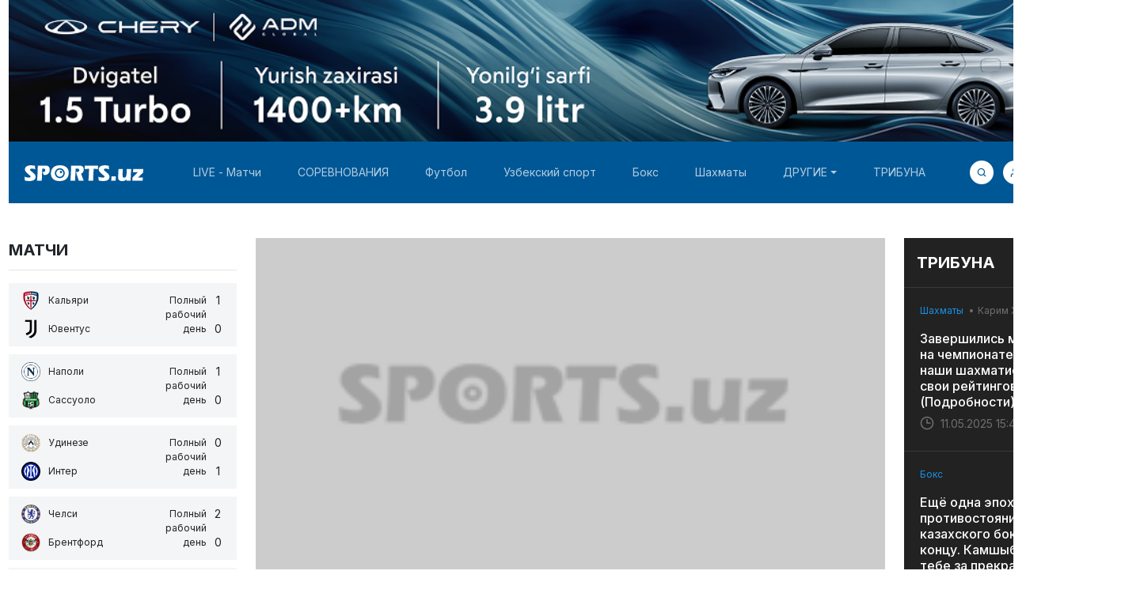

--- FILE ---
content_type: text/html; charset=UTF-8
request_url: https://sports.uz/ru/news/view/andrey-miklyaev-za-schyot-oshibok-sopernika-my-oderjali-pobedu
body_size: 14857
content:
<!DOCTYPE html>
<html lang="ru">

<head>
    <meta charset="UTF-8">
    <meta http-equiv="Content-Type" content="text/html; charset=UTF-8">
    <meta name="viewport" id="viewport"
        content="width=device-width, initial-scale=1.0, maximum-scale=1.0, minimum-scale=1.0, user-scalable=no">
    <meta name="yandex-verification" content="922e29211f218ed7" />
    <link rel="preconnect" href="https://fonts.googleapis.com">
    <link rel="preconnect" href="https://fonts.gstatic.com" crossorigin>
    <link href="https://fonts.googleapis.com/css2?family=Inter:wght@100;200;300;400;500;600;700;800;900&display=swap"
        rel="stylesheet">
    <link rel="alternate" type="application/rss+xml" title="SPORTS.UZ - RSS Feed"
        href="https://sports.uz/ru/rss" />
    <link rel="apple-touch-icon" sizes="72x72" href="/favicon/apple-touch-icon.png">
    <link rel="icon" type="image/png" sizes="32x32" href="/favicon/favicon-32x32.png">
    <link rel="icon" type="image/png" sizes="16x16" href="/favicon/favicon-16x16.png">
    <link rel="manifest" href="/favicon/site.webmanifest">
    <link rel="mask-icon" href="/favicon/safari-pinned-tab.svg" color="#5bbad5">
    <meta name="msapplication-TileColor" content="#005796">
    <meta name="theme-color" content="#005796">
    <meta name="device" content="desktop">
    <meta name="telegram:channel" content="@sports_uz">

    <script>
        window.yaContextCb = window.yaContextCb || []
    </script>
    <script src="https://yandex.ru/ads/system/context.js" async></script>
    <script>
        const nnlJS = document.createElement('script');
        nnlJS.src = "https://ads.nativenetwork.uz/nnl.js?ts=" + new Date().getTime();
        nnlJS.async = true;
        document.head.appendChild(nnlJS);
    </script>

    <meta name="csrf-param" content="_csrf-frontend">
<meta name="csrf-token" content="YbhSKY9bcB4-OU3XHEji1L3s-O44gZ-IkE288W2gpB1TyGAe-wE3M3QKAaJrHaus1d_O2Q7EzNDGO_m1NJn2Ww==">
    <title>Андрей Микляев: За счёт ошибок соперника мы одержали победу</title>
    <meta name="description" content="Самые свежие и интересные новости спорта в Узбекистане и мире.
                            Новостная лента самых последних и актуальных спортивных новостей каждый день">
<meta property="og:title" content="Андрей Микляев: За счёт ошибок соперника мы одержали победу">
<meta property="og:description" content="">
<meta property="og:image" content="https://media.sports.uz/uploads/aprel_11/Yulya/IMG_20170504_215606.jpg">
<meta property="og:image:height" content="400">
<meta property="og:image:width" content="600">
<meta property="og:url" content="http://sports/news/view/Andrey-Miklyaev-Za-schyot-oshibok-sopernika-my-oderjali-pobedu">
<meta property="og:site_name" content="sports.uz">
<meta property="og:site_name" content="https://sports.uz">
<meta name="business:contact_data:locality" content="Tashkent">
<meta name="business:contact_data:country_name" content="Uzbekistan">
<meta name="business:contact_data:website" content="https://sports.uz">
<meta itemprop="name" content="sports.uz">
<meta name="twitter:card" content="summary">
<meta name="twitter:site" content="Sports.uz">
<meta name="twitter:title" content="Андрей Микляев: За счёт ошибок соперника мы одержали победу">
<meta name="twitter:description" content="">
<meta name="twitter:image" content="https://media.sports.uz/uploads/aprel_11/Yulya/IMG_20170504_215606.jpg">
<meta name="twitter:domain" content="sports.uz">
<meta name="keywords" content="">
<meta property="og:type" content="article">
<meta property="article:published_time" content="13.08.2017 09:42">
<meta property="article:author" content="">
<link href="/assets/f93dc3bb/css/bootstrap.css" rel="stylesheet">
<link href="/resources/css/icons.css" rel="stylesheet" async="async">
<link href="/resources/plugins/fancybox/jquery.fancybox.min.css" rel="stylesheet" async="async">
<link href="/resources/css/main.css?v=1.0.1" rel="stylesheet" async="async">
<link href="/resources/css/dark.css?v=1" rel="stylesheet" async="async">
<link href="/resources/css/ads.css?v=1.0" rel="stylesheet">            <script>
            (function(i, s, o, g, r, a, m) {
                i['GoogleAnalyticsObject'] = r;
                i[r] = i[r] || function() {
                    (i[r].q = i[r].q || []).push(arguments)
                }, i[r].l = 1 * new Date();
                a = s.createElement(o),
                    m = s.getElementsByTagName(o)[0];
                a.async = 1;
                a.src = g;
                m.parentNode.insertBefore(a, m)
            })(window, document, 'script', 'https://www.google-analytics.com/analytics.js', 'ga');

            ga('create', 'UA-133358657-1', 'auto');
            ga('send', 'pageview');
        </script>
        <script type="text/javascript">
            (function(m, e, t, r, i, k, a) {
                m[i] = m[i] || function() {
                    (m[i].a = m[i].a || []).push(arguments)
                };
                m[i].l = 1 * new Date();
                k = e.createElement(t), a = e.getElementsByTagName(t)[0], k.async = 1, k.src = r, a.parentNode.insertBefore(k, a)
            })
            (window, document, "script", "https://mc.yandex.ru/metrika/tag.js", "ym");

            ym(41141609, "init", {
                clickmap: true,
                trackLinks: true,
                accurateTrackBounce: true,
                webvisor: true,
                ecommerce: "dataLayer"
            });
        </script>
        <noscript>
            <div><img src="https://mc.yandex.ru/watch/41141609" style="position:absolute; left:-9999px;" alt="" /></div>
        </noscript>
            </head>

<body >

    
    
<header style="margin-bottom: 20px">
    <div class="container">

                        <!-- Start Native Network Ads -->
                <script>window.yaContextCb = window.yaContextCb || []</script>
                <script src="https://yandex.ru/ads/system/context.js" async></script>

                <script>
                    var cscr = document.createElement("script");
                    cscr.src = "https://ads.nativenetwork.uz/ads.min.js" + "?ts=" + new Date().getTime();
                    document.getElementsByTagName("body")[0].appendChild(cscr);
                </script>
                <!-- End Native Network Ads -->
                <div class="ads sports-ads sports-ads-top" style="min-height:152px;" data-id="4" data-code="top" data-width="0" data-height="152"><a href="https://cheryauto.uz/dealers/?utm_source=banner&utm_medium=sports.uz&utm_campaign=A6&utm_id=sports.uz"><img src="https://media.sports.uz/uploads/uploads2025/assets/banners/chery/ch1uzb.png" alt="CHERY AUTO" width="100%" ></a></div>                
        <nav class="navbar navbar-expand-lg navbar-dark bg-dark">
            <div class="container-fluid">
                <a class="navbar-brand" href="/ru">
                    <img src="/resources/img/logo-light.svg" alt="">
                </a>
                <ul class="navbar-nav">
                                                                            <li class="nav-item ">
                                                                        <a href="/ru/games/calendar" class="nav-link" title="  LIVE - Матчи">  LIVE - Матчи</a>
                                                                        <ul class="dropdown-menu" aria-labelledby="navbarDropdown">
                                                                    </ul>
                            </li>
                                                                                    <li class="nav-item ">
                                                                        <a href="/ru/tournaments" class="nav-link" title="СОРЕВНОВАНИЯ">СОРЕВНОВАНИЯ</a>
                                                                        <ul class="dropdown-menu" aria-labelledby="navbarDropdown">
                                                                    </ul>
                            </li>
                                                                                    <li class="nav-item ">
                                                                        <a href="/ru/news/football" class="nav-link" title="Футбол">Футбол</a>
                                                                        <ul class="dropdown-menu" aria-labelledby="navbarDropdown">
                                                                    </ul>
                            </li>
                                                                                    <li class="nav-item ">
                                                                        <a href="/ru/news/uzbek_sports" class="nav-link" title="Узбекский спорт">Узбекский спорт</a>
                                                                        <ul class="dropdown-menu" aria-labelledby="navbarDropdown">
                                                                    </ul>
                            </li>
                                                                                    <li class="nav-item ">
                                                                        <a href="/ru/news/boxs" class="nav-link" title="Бокс">Бокс</a>
                                                                        <ul class="dropdown-menu" aria-labelledby="navbarDropdown">
                                                                    </ul>
                            </li>
                                                                                    <li class="nav-item ">
                                                                        <a href="/ru/news/chess" class="nav-link" title="Шахматы">Шахматы</a>
                                                                        <ul class="dropdown-menu" aria-labelledby="navbarDropdown">
                                                                    </ul>
                            </li>
                                                                                    <li class="nav-item dropdown">
                                                                        <a class="nav-link dropdown-toggle" href="#" id="navbarDropdown" role="button" data-bs-toggle="dropdown" aria-expanded="false">
                                            ДРУГИЕ                                        </a>
                                                                        <ul class="dropdown-menu" aria-labelledby="navbarDropdown">
                                                                            <li><a class="dropdown-item" href="/ru/news/tennis" title="Теннис">Теннис</a></li>
                                                                            <li><a class="dropdown-item" href="/ru/news/solitary" title="ЕДИНОБОРСТВА">ЕДИНОБОРСТВА</a></li>
                                                                            <li><a class="dropdown-item" href="/ru/news/athletics" title="ЛЕГКАЯ АТЛЕТИКА">ЛЕГКАЯ АТЛЕТИКА</a></li>
                                                                            <li><a class="dropdown-item" href="/ru/news/weightlifting" title="ТЯЖЕЛАЯ АТЛЕТИКА">ТЯЖЕЛАЯ АТЛЕТИКА</a></li>
                                                                            <li><a class="dropdown-item" href="/ru/news/water-sports" title="ВОДНЫЕ ВИДЫ СПОРТА">ВОДНЫЕ ВИДЫ СПОРТА</a></li>
                                                                            <li><a class="dropdown-item" href="/ru/news/winter-sports" title="ЗИМНИЕ ВИДЫ СПОРТА">ЗИМНИЕ ВИДЫ СПОРТА</a></li>
                                                                            <li><a class="dropdown-item" href="/ru/news/automobile" title="Авто/Мото">Авто/Мото</a></li>
                                                                            <li><a class="dropdown-item" href="/ru/news/olympism" title="Олимпизм">Олимпизм</a></li>
                                                                            <li><a class="dropdown-item" href="/ru/news/others" title="Прочие">Прочие</a></li>
                                                                    </ul>
                            </li>
                                                                                    <li class="nav-item ">
                                                                        <a href="/ru/news/tribuna" class="nav-link" title="ТРИБУНА">ТРИБУНА</a>
                                                                        <ul class="dropdown-menu" aria-labelledby="navbarDropdown">
                                                                    </ul>
                            </li>
                                            </ul>

                <ul class="navbar-nav navbar-right">
                    <li class="nav-item nav-item-search">
                        <div class="nav-search-form">
                            <form action="/ru/search">

                                <div class="input-group">
                                    <input type="text" name="text" class="form-control" placeholder="Поиск по сайту">
                                    <button class="btn" type="submit"><span class="icon-search"></span></button>
                                </div>
                            </form>

                        </div>
                        <a class="nav-link nav-search" href="#"><span class="icon-search"></span></a>
                    </li>
                                                <li class="nav-item">
                                <a class="nav-link nav-profile fancybox" href="/ru/user/login" role="button">
                                    <span class="icon-profile"></span>
                                </a>
                            </li>
                            
                    <li class="nav-item nav-item-theme">
                        <a class="nav-link nav-theme" href="#"><span class="icon-theme"></span></a>
                    </li>

                    <li class="nav-item dropdown">
                        <a class="nav-link dropdown-toggle" href="#" id="navbarLangDropdown" role="button" data-bs-toggle="dropdown" aria-expanded="false">
                            <span style="text-transform: uppercase">ru</span>
                        </a>
                        <ul class="dropdown-menu" aria-labelledby="navbarLangDropdown">
                            <li><a class="dropdown-item" href="/oz">O'zbek tilida</a></li>
                            <li><a class="dropdown-item" href="/uz">Ўзбек тилида</a></li>
                            <li><a class="dropdown-item" href="/ru">На русском</a></li>
                            <li><a class="dropdown-item" href="/en">English</a></li>
                        </ul>
                    </li>
                </ul>

            </div>
        </nav>

    </div>
</header>

            <div class="container">
            <div class="s-adv">
                            </div>
        </div>
    
    
    <section class="container">
                    <aside class="sidebar-left">
    
        <div class="widget widget-m0 mb-2">
            <div class="widget-header">
                МАТЧИ            </div>

            <div class="widget-games">
                
                        <div class="game">
                            <a href="/ru/games/match/19425082" class="FT">
                                <div class="team">
                                    <div class="item">
                                        <img src="https://cdn.sportmonks.com/images/soccer/teams/9/585.png" width="30" alt="">
                                        <span class="name">Кальяри</span>
                                    </div>
                                    <div class="item">
                                        <img src="https://cdn.sportmonks.com/images/soccer/teams/17/625.png" width="30" alt="">
                                        <span class="name">Ювентус</span>
                                    </div>
                                </div>
                                                                        <div class="status">
                                            Полный рабочий день                                        </div>
                                                                                                                <div class="score">
                                            <div class="item"> 1</div>
                                            <div class="item"> 0</div>
                                        </div>
                                                                    </a>
                        </div>
                        
                        <div class="game">
                            <a href="/ru/games/match/19425086" class="FT">
                                <div class="team">
                                    <div class="item">
                                        <img src="https://cdn.sportmonks.com/images/soccer/teams/21/597.png" width="30" alt="">
                                        <span class="name">Наполи</span>
                                    </div>
                                    <div class="item">
                                        <img src="https://cdn.sportmonks.com/images/soccer/teams/26/2714.png" width="30" alt="">
                                        <span class="name">Сассуоло</span>
                                    </div>
                                </div>
                                                                        <div class="status">
                                            Полный рабочий день                                        </div>
                                                                                                                <div class="score">
                                            <div class="item"> 1</div>
                                            <div class="item"> 0</div>
                                        </div>
                                                                    </a>
                        </div>
                        
                        <div class="game">
                            <a href="/ru/games/match/19425090" class="FT">
                                <div class="team">
                                    <div class="item">
                                        <img src="https://cdn.sportmonks.com/images/soccer/teams/26/346.png" width="30" alt="">
                                        <span class="name">Удинезе</span>
                                    </div>
                                    <div class="item">
                                        <img src="https://cdn.sportmonks.com/images/soccer/teams/18/2930.png" width="30" alt="">
                                        <span class="name">Интер</span>
                                    </div>
                                </div>
                                                                        <div class="status">
                                            Полный рабочий день                                        </div>
                                                                                                                <div class="score">
                                            <div class="item"> 0</div>
                                            <div class="item"> 1</div>
                                        </div>
                                                                    </a>
                        </div>
                        
                        <div class="game">
                            <a href="/ru/games/match/19427668" class="FT">
                                <div class="team">
                                    <div class="item">
                                        <img src="https://cdn.sportmonks.com/images/soccer/teams/18/18.png" width="30" alt="">
                                        <span class="name">Челси</span>
                                    </div>
                                    <div class="item">
                                        <img src="https://cdn.sportmonks.com/images/soccer/teams/12/236.png" width="30" alt="">
                                        <span class="name">Брентфорд</span>
                                    </div>
                                </div>
                                                                        <div class="status">
                                            Полный рабочий день                                        </div>
                                                                                                                <div class="score">
                                            <div class="item"> 2</div>
                                            <div class="item"> 0</div>
                                        </div>
                                                                    </a>
                        </div>
                        
                        <div class="game">
                            <a href="/ru/games/match/19427670" class="FT">
                                <div class="team">
                                    <div class="item">
                                        <img src="https://cdn.sportmonks.com/images/soccer/teams/8/8.png" width="30" alt="">
                                        <span class="name">Ливерпуль</span>
                                    </div>
                                    <div class="item">
                                        <img src="https://cdn.sportmonks.com/images/soccer/teams/27/27.png" width="30" alt="">
                                        <span class="name">Бернли</span>
                                    </div>
                                </div>
                                                                        <div class="status">
                                            Полный рабочий день                                        </div>
                                                                                                                <div class="score">
                                            <div class="item"> 1</div>
                                            <div class="item"> 1</div>
                                        </div>
                                                                    </a>
                        </div>
                        
                        <div class="game">
                            <a href="/ru/games/match/19427671" class="FT">
                                <div class="team">
                                    <div class="item">
                                        <img src="https://cdn.sportmonks.com/images/soccer/teams/14/14.png" width="30" alt="">
                                        <span class="name">Манчестер Юнайтед</span>
                                    </div>
                                    <div class="item">
                                        <img src="https://cdn.sportmonks.com/images/soccer/teams/9/9.png" width="30" alt="">
                                        <span class="name">Манчестер Сити</span>
                                    </div>
                                </div>
                                                                        <div class="status">
                                            Полный рабочий день                                        </div>
                                                                                                                <div class="score">
                                            <div class="item"> 2</div>
                                            <div class="item"> 0</div>
                                        </div>
                                                                    </a>
                        </div>
                        
                        <div class="game">
                            <a href="/ru/games/match/19427672" class="FT">
                                <div class="team">
                                    <div class="item">
                                        <img src="https://cdn.sportmonks.com/images/soccer/teams/31/63.png" width="30" alt="">
                                        <span class="name">Ноттингем Форест</span>
                                    </div>
                                    <div class="item">
                                        <img src="https://cdn.sportmonks.com/images/soccer/teams/19/19.png" width="30" alt="">
                                        <span class="name">Арсенал</span>
                                    </div>
                                </div>
                                                                        <div class="status">
                                            Полный рабочий день                                        </div>
                                                                                                                <div class="score">
                                            <div class="item"> 0</div>
                                            <div class="item"> 0</div>
                                        </div>
                                                                    </a>
                        </div>
                        
                        <div class="game">
                            <a href="/ru/games/match/19427673" class="FT">
                                <div class="team">
                                    <div class="item">
                                        <img src="https://cdn.sportmonks.com/images/soccer/teams/3/3.png" width="30" alt="">
                                        <span class="name">Сандерленд</span>
                                    </div>
                                    <div class="item">
                                        <img src="https://cdn.sportmonks.com/images/soccer/teams/19/51.png" width="30" alt="">
                                        <span class="name">Кристал Пэлас</span>
                                    </div>
                                </div>
                                                                        <div class="status">
                                            Полный рабочий день                                        </div>
                                                                                                                <div class="score">
                                            <div class="item"> 2</div>
                                            <div class="item"> 1</div>
                                        </div>
                                                                    </a>
                        </div>
                        
                        <div class="game">
                            <a href="/ru/games/match/19427674" class="FT">
                                <div class="team">
                                    <div class="item">
                                        <img src="https://cdn.sportmonks.com/images/soccer/teams/6/6.png" width="30" alt="">
                                        <span class="name">Тоттенхэм Хотспур</span>
                                    </div>
                                    <div class="item">
                                        <img src="https://cdn.sportmonks.com/images/soccer/teams/1/1.png" width="30" alt="">
                                        <span class="name">Вест Хэм Юнайтед</span>
                                    </div>
                                </div>
                                                                        <div class="status">
                                            Полный рабочий день                                        </div>
                                                                                                                <div class="score">
                                            <div class="item"> 1</div>
                                            <div class="item"> 2</div>
                                        </div>
                                                                    </a>
                        </div>
                        
                        <div class="game">
                            <a href="/ru/games/match/19433629" class="FT">
                                <div class="team">
                                    <div class="item">
                                        <img src="https://cdn.sportmonks.com/images/soccer/teams/4/68.png" width="30" alt="">
                                        <span class="name">Боруссия Дортмунд</span>
                                    </div>
                                    <div class="item">
                                        <img src="https://cdn.sportmonks.com/images/soccer/teams/1/353.png" width="30" alt="">
                                        <span class="name">Санкт-Паули</span>
                                    </div>
                                </div>
                                                                        <div class="status">
                                            Полный рабочий день                                        </div>
                                                                                                                <div class="score">
                                            <div class="item"> 3</div>
                                            <div class="item"> 2</div>
                                        </div>
                                                                    </a>
                        </div>
                        
                        <div class="game">
                            <a href="/ru/games/match/19433632" class="FT">
                                <div class="team">
                                    <div class="item">
                                        <img src="https://cdn.sportmonks.com/images/soccer/teams/21/277.png" width="30" alt="">
                                        <span class="name">РБ Лейпциг</span>
                                    </div>
                                    <div class="item">
                                        <img src="https://cdn.sportmonks.com/images/soccer/teams/23/503.png" width="30" alt="">
                                        <span class="name">Бавария</span>
                                    </div>
                                </div>
                                                                        <div class="status">
                                            Полный рабочий день                                        </div>
                                                                                                                <div class="score">
                                            <div class="item"> 1</div>
                                            <div class="item"> 5</div>
                                        </div>
                                                                    </a>
                        </div>
                        
                        <div class="game">
                            <a href="/ru/games/match/19433634" class="FT">
                                <div class="team">
                                    <div class="item">
                                        <img src="https://cdn.sportmonks.com/images/soccer/teams/6/2726.png" width="30" alt="">
                                        <span class="name">ТСГ Хоффенхайм</span>
                                    </div>
                                    <div class="item">
                                        <img src="https://cdn.sportmonks.com/images/soccer/teams/25/3321.png" width="30" alt="">
                                        <span class="name">Байер 04 Леверкузен</span>
                                    </div>
                                </div>
                                                                        <div class="status">
                                            Полный рабочий день                                        </div>
                                                                                                                <div class="score">
                                            <div class="item"> 1</div>
                                            <div class="item"> 0</div>
                                        </div>
                                                                    </a>
                        </div>
                        
                        <div class="game">
                            <a href="/ru/games/match/19433636" class="FT">
                                <div class="team">
                                    <div class="item">
                                        <img src="https://cdn.sportmonks.com/images/soccer/teams/30/510.png" width="30" alt="">
                                        <span class="name">ВфЛ Вольфсбург</span>
                                    </div>
                                    <div class="item">
                                        <img src="https://cdn.sportmonks.com/images/soccer/teams/15/2831.png" width="30" alt="">
                                        <span class="name">Хайденхайм</span>
                                    </div>
                                </div>
                                                                        <div class="status">
                                            Полный рабочий день                                        </div>
                                                                                                                <div class="score">
                                            <div class="item"> 1</div>
                                            <div class="item"> 1</div>
                                        </div>
                                                                    </a>
                        </div>
                        
                        <div class="game">
                            <a href="/ru/games/match/19433886" class="FT">
                                <div class="team">
                                    <div class="item">
                                        <img src="https://cdn.sportmonks.com/images/soccer/teams/8/776.png" width="30" alt="">
                                        <span class="name">Анже СКО</span>
                                    </div>
                                    <div class="item">
                                        <img src="https://cdn.sportmonks.com/images/soccer/teams/12/44.png" width="30" alt="">
                                        <span class="name">Олимпик Марсель</span>
                                    </div>
                                </div>
                                                                        <div class="status">
                                            Полный рабочий день                                        </div>
                                                                                                                <div class="score">
                                            <div class="item"> 2</div>
                                            <div class="item"> 5</div>
                                        </div>
                                                                    </a>
                        </div>
                        
                        <div class="game">
                            <a href="/ru/games/match/19433891" class="FT">
                                <div class="team">
                                    <div class="item">
                                        <img src="https://cdn.sportmonks.com/images/soccer/teams/15/271.png" width="30" alt="">
                                        <span class="name">Ланс</span>
                                    </div>
                                    <div class="item">
                                        <img src="https://cdn.sportmonks.com/images/soccer/teams/2/3682.png" width="30" alt="">
                                        <span class="name">Осер (Осер)</span>
                                    </div>
                                </div>
                                                                        <div class="status">
                                            Полный рабочий день                                        </div>
                                                                                                                <div class="score">
                                            <div class="item"> 1</div>
                                            <div class="item"> 0</div>
                                        </div>
                                                                    </a>
                        </div>
                        
                        <div class="game">
                            <a href="/ru/games/match/19433894" class="FT">
                                <div class="team">
                                    <div class="item">
                                        <img src="https://cdn.sportmonks.com/images/soccer/teams/1/289.png" width="30" alt="">
                                        <span class="name">Тулуза</span>
                                    </div>
                                    <div class="item">
                                        <img src="https://cdn.sportmonks.com/images/soccer/teams/2/450.png" width="30" alt="">
                                        <span class="name">Ницца</span>
                                    </div>
                                </div>
                                                                        <div class="status">
                                            Полный рабочий день                                        </div>
                                                                                                                <div class="score">
                                            <div class="item"> 5</div>
                                            <div class="item"> 1</div>
                                        </div>
                                                                    </a>
                        </div>
                        
                        <div class="game">
                            <a href="/ru/games/match/19439445" class="FT">
                                <div class="team">
                                    <div class="item">
                                        <img src="https://cdn.sportmonks.com/images/soccer/teams/5/645.png" width="30" alt="">
                                        <span class="name">Мальорка</span>
                                    </div>
                                    <div class="item">
                                        <img src="https://cdn.sportmonks.com/images/soccer/teams/10/13258.png" width="30" alt="">
                                        <span class="name">Атлетик Клуб</span>
                                    </div>
                                </div>
                                                                        <div class="status">
                                            Полный рабочий день                                        </div>
                                                                                                                <div class="score">
                                            <div class="item"> 3</div>
                                            <div class="item"> 2</div>
                                        </div>
                                                                    </a>
                        </div>
                        
                        <div class="game">
                            <a href="/ru/games/match/19439447" class="FT">
                                <div class="team">
                                    <div class="item">
                                        <img src="https://cdn.sportmonks.com/images/soccer/teams/5/485.png" width="30" alt="">
                                        <span class="name">Реал Бетис</span>
                                    </div>
                                    <div class="item">
                                        <img src="https://cdn.sportmonks.com/images/soccer/teams/21/3477.png" width="30" alt="">
                                        <span class="name">Вильярреал</span>
                                    </div>
                                </div>
                                                                        <div class="status">
                                            Полный рабочий день                                        </div>
                                                                                                                <div class="score">
                                            <div class="item"> 2</div>
                                            <div class="item"> 0</div>
                                        </div>
                                                                    </a>
                        </div>
                        
                        <div class="game">
                            <a href="/ru/games/match/19439448" class="FT">
                                <div class="team">
                                    <div class="item">
                                        <img src="https://cdn.sportmonks.com/images/soccer/teams/12/3468.png" width="30" alt="">
                                        <span class="name">Реал Мадрид</span>
                                    </div>
                                    <div class="item">
                                        <img src="https://cdn.sportmonks.com/images/soccer/teams/1/3457.png" width="30" alt="">
                                        <span class="name">Леванте</span>
                                    </div>
                                </div>
                                                                        <div class="status">
                                            Полный рабочий день                                        </div>
                                                                                                                <div class="score">
                                            <div class="item"> 2</div>
                                            <div class="item"> 0</div>
                                        </div>
                                                                    </a>
                        </div>
                        
                        <div class="game">
                            <a href="/ru/games/match/19443084" class="FT">
                                <div class="team">
                                    <div class="item">
                                        <img src="https://cdn.sportmonks.com/images/soccer/teams/22/3702.png" width="30" alt="">
                                        <span class="name">Истанбул Башакшехир</span>
                                    </div>
                                    <div class="item">
                                        <img src="https://cdn.sportmonks.com/images/soccer/teams/22/3990.png" width="30" alt="">
                                        <span class="name">Фатих Карагюмрук</span>
                                    </div>
                                </div>
                                                                        <div class="status">
                                            Полный рабочий день                                        </div>
                                                                                                                <div class="score">
                                            <div class="item"> 2</div>
                                            <div class="item"> 1</div>
                                        </div>
                                                                    </a>
                        </div>
                        
                        <div class="game">
                            <a href="/ru/games/match/19502599" class="FT">
                                <div class="team">
                                    <div class="item">
                                        <img src="https://cdn.sportmonks.com/images/soccer/teams/9/6377.png" width="30" alt="">
                                        <span class="name">Риу Аве</span>
                                    </div>
                                    <div class="item">
                                        <img src="https://cdn.sportmonks.com/images/soccer/teams/29/605.png" width="30" alt="">
                                        <span class="name">Бенфика</span>
                                    </div>
                                </div>
                                                                        <div class="status">
                                            Полный рабочий день                                        </div>
                                                                                                                <div class="score">
                                            <div class="item"> 0</div>
                                            <div class="item"> 2</div>
                                        </div>
                                                                    </a>
                        </div>
                        
                        <div class="game">
                            <a href="/ru/games/match/19541871" class="FT">
                                <div class="team">
                                    <div class="item">
                                        <img src="https://cdn.sportmonks.com/images/soccer/teams/10/2506.png" width="30" alt="">
                                        <span class="name">Аль-Наср</span>
                                    </div>
                                    <div class="item">
                                        <img src="https://cdn.sportmonks.com/images/soccer/teams/24/16184.png" width="30" alt="">
                                        <span class="name">Аль-Шабаб</span>
                                    </div>
                                </div>
                                                                        <div class="status">
                                            Полный рабочий день                                        </div>
                                                                                                                <div class="score">
                                            <div class="item"> 3</div>
                                            <div class="item"> 2</div>
                                        </div>
                                                                    </a>
                        </div>
                        
                        <div class="game">
                            <a href="/ru/games/match/19630495" class="FT">
                                <div class="team">
                                    <div class="item">
                                        <img src="https://cdn.sportmonks.com/images/soccer/teams/9/131081.png" width="30" alt="">
                                        <span class="name">Австралия</span>
                                    </div>
                                    <div class="item">
                                        <img src="https://cdn.sportmonks.com/images/soccer/teams/19/63315.png" width="30" alt="">
                                        <span class="name">Ю. Корея</span>
                                    </div>
                                </div>
                                                                        <div class="status">
                                            Полный рабочий день                                        </div>
                                                                                                                <div class="score">
                                            <div class="item"> 1</div>
                                            <div class="item"> 2</div>
                                        </div>
                                                                    </a>
                        </div>
                        
                        <div class="game">
                            <a href="/ru/games/match/19630496" class="FT_PEN">
                                <div class="team">
                                    <div class="item">
                                        <img src="https://cdn.sportmonks.com/images/soccer/teams/4/109028.png" width="30" alt="">
                                        <span class="name">Узбекистан</span>
                                    </div>
                                    <div class="item">
                                        <img src="https://cdn.sportmonks.com/images/soccer/team_placeholder.png" width="30" alt="">
                                        <span class="name">Китай</span>
                                    </div>
                                </div>
                                                                        <div class="status">
                                            После пенальти                                        </div>
                                                                                                                <div class="score">
                                            <div class="item"> 0</div>
                                            <div class="item"> 0</div>
                                        </div>
                                                                    </a>
                        </div>
                                    </div>

            <div class="widget-load">
                <a href="/ru/games/calendar">Все матчи<span class="icon-arrow-right"></span></a>
            </div>
        </div>
        
    
    
    
    <div class="widget">
    <div class="widget-header">ФУТБОЛНЫЕ ЛИГИ</div>
    <div class="widget-tournaments">
        <ul>
                                <li>
                        <a href="/ru/tournaments/league?country=41&league=2">
                            <img src="/img/competition.png" alt="">
                            <div>
                                <h6>Лига чемпионов UEFA</h6>
                            </div>
                        </a>
                    </li>
                                        <li>
                        <a href="/ru/tournaments/league?country=11240938&league=1085">
                            <img src="/img/competition.png" alt="">
                            <div>
                                <h6>Лига Чемпионов АФК</h6>
                            </div>
                        </a>
                    </li>
                                        <li>
                        <a href="/ru/tournaments/league?country=2426">
                            <img src="/img/competition.png" alt="">
                            <div>
                                <h6>Узбекистан</h6>
                            </div>
                        </a>
                    </li>
                                        <li>
                        <a href="/ru/tournaments/league?country=462">
                            <img src="/img/competition.png" alt="">
                            <div>
                                <h6>Англия</h6>
                            </div>
                        </a>
                    </li>
                            </ul>
        <div class="widget-load">
            <a href="/ru/tournaments">Тўлиқ жадвал <span class="icon-arrow-right"></span></a>
        </div>
    </div>
</div>

    
<div class="widget">
    <div class="widget-header">Рейтинг FIDE</div>
    <div class="widget-tournament-standing">
        <table class="table table-tournament">
            <thead>
                <tr>
                    <th class="short">№</th>
                    <th class="title">Игрок</th>
                    <th class="short">Рейтинг</th>
                </tr>
            </thead>
            <tbody>
                                    <tr>
                        <td class="short">1</td>
                        <td class="title"><a class="player-link" href="/ru/chess/player?id=1503014"><span class="player-title">GM</span> Carlsen, Magnus</a></td>
                        <td class="short">2840</td>
                    </tr>
                                    <tr>
                        <td class="short">2</td>
                        <td class="title"><a class="player-link" href="/ru/chess/player?id=2016192"><span class="player-title">GM</span> Nakamura, Hikaru</a></td>
                        <td class="short">2810</td>
                    </tr>
                                    <tr>
                        <td class="short">3</td>
                        <td class="title"><a class="player-link" href="/ru/chess/player?id=2020009"><span class="player-title">GM</span> Caruana, Fabiano</a></td>
                        <td class="short">2795</td>
                    </tr>
                                    <tr>
                        <td class="short">4</td>
                        <td class="title"><a class="player-link" href="/ru/chess/player?id=12940690"><span class="player-title">GM</span> Keymer, Vincent</a></td>
                        <td class="short">2776</td>
                    </tr>
                                    <tr>
                        <td class="short">5</td>
                        <td class="title"><a class="player-link" href="/ru/chess/player?id=35009192"><span class="player-title">GM</span> Erigaisi Arjun</a></td>
                        <td class="short">2775</td>
                    </tr>
                                    <tr>
                        <td class="short">6</td>
                        <td class="title"><a class="player-link" href="/ru/chess/player?id=24116068"><span class="player-title">GM</span> Giri, Anish</a></td>
                        <td class="short">2760</td>
                    </tr>
                                    <tr>
                        <td class="short">7</td>
                        <td class="title"><a class="player-link" href="/ru/chess/player?id=12573981"><span class="player-title">GM</span> Firouzja, Alireza</a></td>
                        <td class="short">2759</td>
                    </tr>
                                    <tr>
                        <td class="short">8</td>
                        <td class="title"><a class="player-link" href="/ru/chess/player?id=25059530"><span class="player-title">GM</span> Praggnanandhaa R</a></td>
                        <td class="short">2758</td>
                    </tr>
                                    <tr>
                        <td class="short">9</td>
                        <td class="title"><a class="player-link" href="/ru/chess/player?id=8603405"><span class="player-title">GM</span> Wei, Yi</a></td>
                        <td class="short">2754</td>
                    </tr>
                                    <tr>
                        <td class="short">10</td>
                        <td class="title"><a class="player-link" href="/ru/chess/player?id=46616543"><span class="player-title">GM</span> Gukesh D</a></td>
                        <td class="short">2754</td>
                    </tr>
                                    <tr>
                        <td class="short">11</td>
                        <td class="title"><a class="player-link" href="/ru/chess/player?id=5202213"><span class="player-title">GM</span> So, Wesley</a></td>
                        <td class="short">2753</td>
                    </tr>
                                    <tr>
                        <td class="short">12</td>
                        <td class="title"><a class="player-link" href="/ru/chess/player?id=14204118"><span class="player-title">GM</span> Abdusattorov, Nodirbek</a></td>
                        <td class="short">2751</td>
                    </tr>
                            </tbody>
        </table>
    </div>

    <div class="widget-load">
        <a href="/ru/chess/fide-ratings">Тўлиқ жадвал <span class="icon-arrow-right"></span></a>
    </div>
</div>
</aside>            <main class="main-content">
                

<div class="news-container">
            <img src="https://sports.uz/img/placeholder.png" alt="" class="news-img">
        <div class="news-header">
        <ul class="tags">
                    </ul>

        <h1>Андрей Микляев: За счёт ошибок соперника мы одержали победу</h1>

        <ul class="meta">
            <li><span class="icon-clock"></span> 13.08.2017 09:42</li>
            <li><span class="icon-author"></span>  </li>
            <li><span class="icon-comment"></span> 0</li>
            <li class="category"><a href="/news/football">Футбол</a></li>
        </ul>

    </div>

    <div class="ads sports-ads sports-ads-after_title" style="min-height:80px;" data-id="10" data-code="after_title" data-width="0" data-height="80"><a href="https://cheryauto.uz/dealers/?utm_source=banner&utm_medium=sports.uz&utm_campaign=A6&utm_id=sports.uz"><img src="https://media.sports.uz/uploads/uploads2025/assets/banners/chery/ch2uzb.png" alt="CHERY AUTO" width="100%" ></a></div>
    <div class="news-body">
        <p>После завершения матча 17-го тура Высшей лиги между командами «Согдиана» и «Локомотив» (0:4), главный тренер гостей <strong>Андрей Микляев</strong> поделился впечатлениями от игры.</p><div class="ads sports-ads sports-ads-MiddleNews_DT" style="min-height:80px;" data-id="12" data-code="MiddleNews_DT" data-width="0" data-height="80"><a href="https://www.tecno-mobile.com/uz/?utm_source=banner&utm_medium=sports.uz&utm_campaign=A6&utm_id=sports.uz"><img src="https://media.sports.uz/uploads/uploads2025/assets/banners/tecno/tecnodt.png" alt="Tecno" width="100%" ></a></div>

<h2><span style="font-size:12px;"><em><strong><a href="http://sports.uz/news/view/Pobeda-Lokomotiva-na-vyezde"><span style="color:#0000cd;">Победа "Локомотива" на выезде</span></a><span style="color:#0000cd;"> </span></strong></em></span></h2>

<p><em>- Для нас эта игра была непростой, но успешной. Мы использовали наши возможности, чтобы поразить ворота соперника. Из-за ошибки противника мы забили быстрый гол, что нам очень помогло. Этот гол придал уверенности команде, и мы стали играть в свой футбол, - сказал тренер.</em></p>
    </div>

    
<a href="https://t.me/sports_uz" target="_blank" class="share-social share-telegram">
    <span>Присоединяйтесь к каналу SPORTS.uz на Telegram</span>
    <div class="share-telegram-logo share-social-logo"></div>
    <div class="share-bg"></div>
</a>
    
 
    <div class="clearfix"></div>
<div class="ajax-comments">
    <div class="comments" data-sort="rating" data-item="24586" data-type="news" data-page="1">
        <div class="comment-switch">
            <h3>Комментарии</h3>
            <div class="dropdown">
                Sort comment:                <button class="dropdown-toggle btn " type="button" id="dropdownMenuComment" data-bs-toggle="dropdown" aria-expanded="false">
                    Лучшие                </button>
                <ul class="dropdown-menu" aria-labelledby="dropdownMenuComment">
                    <li><a href="#" class="dropdown-item sort-rating active" data-sort="rating" data-item="24586" data-type="news">Лучшие</a></li>
                    <li><a href="#" class="dropdown-item sort-latest " data-sort="latest" data-item="24586" data-type="news">Последние</a></li>
                    <li><a href="#" class="dropdown-item sort-first " data-sort="first" data-item="24586" data-type="news">Первые</a></li>
                </ul>
            </div>
        </div>
                        <div class="alert alert-default">Для написания комментариев пройдите <a class="fancybox" href="/ru/user/login">авторизацию</a></div>
                        <div class="comments-list">
                    </div>
            </div>

    </div></div>
    <div id="load-container"></div>
    <div class="text-center news-loader" style="display: none">
        <div class="spinner-grow " style="width: 3rem; height: 3rem; " role="status"></div>
    </div>
    <input type="hidden" value="Ilxom-Muminjanov-Za-etot-match-blagodaryu-podopechnyx" id="last-news-name">
    <input type="hidden" value="1" id="is-load">

            </main>
            <aside class="sidebar-right">

        <div class="widget widget-dark widget-m0">
        <div class="widget-header">
            Трибуна        </div>
        <div class="widget-articles">
                            <div class="item">

                    <div class="widget-article-header">
                        <a href="/news/chess" class="category">Шахматы</a>
                                                    <span>Карим Худайкулов </span>
                                            </div>

                    <a href="/news/view/zavershilis-matchi-po-blitsu-na-chempionate-azii-mnogie-nashi-shaxmatisty-uluchshili-svoi-reytingovye-pokazateli-(podrobnosti)-11-05-2025">
                        <h5>Завершились матчи по блицу на чемпионате Азии. Многие наши шахматисты улучшили свои рейтинговые показатели (Подробности)</h5>
                    </a>

                    <ul class="meta">
                        <li><span class="icon-clock"></span> 11.05.2025 15:45</li>
                        <li><span class="icon-comment"></span> 0</li>
                    </ul>

                </div>
                            <div class="item">

                    <div class="widget-article-header">
                        <a href="/news/boxs" class="category">Бокс</a>
                                            </div>

                    <a href="/news/view/eщyo-odna-epoxa-v-protivostoyanii-uzbeksko-kazaxskogo-boksa-podoshla-k-kontsu-kamshybek--spasibo-tebe-za-prekrasnyy-boks-i-konkurentsiyu--21-01-2025">
                        <h5>Ещё одна эпоха в противостоянии узбекско-казахского бокса подошла к концу. Камшыбек, спасибо тебе за прекрасный бокс и конкуренцию! </h5>
                    </a>

                    <ul class="meta">
                        <li><span class="icon-clock"></span> 21.01.2025 21:37</li>
                        <li><span class="icon-comment"></span> 0</li>
                    </ul>

                </div>
                            <div class="item">

                    <div class="widget-article-header">
                        <a href="/news/mini-football" class="category">Мини-футбол</a>
                                            </div>

                    <a href="/news/view/jenskaya-sbornaya-uzbekistana-po-futzalu-otkryvaet-sezon-2025-02-01-2025">
                        <h5>Женская сборная Узбекистана по футзалу открывает сезон-2025.</h5>
                    </a>

                    <ul class="meta">
                        <li><span class="icon-clock"></span> 02.01.2025 18:25</li>
                        <li><span class="icon-comment"></span> 0</li>
                    </ul>

                </div>
            
            <div class="widget-load">
                <a href="/news/tribuna">Все блоги <span class="icon-arrow-right"></span></a>
            </div>

        </div>
    </div>

    <div class="widget">
    <div class="widget-header">Интересное</div>

    <div class="widget-interesting">
                    <div class="item">
                <div class="img-block">
                    <img class="img lazy" data-src="https://media.sports.uz/thumbnails/696bd3b3144f7_c043d018_300x180.jpg" src="#" alt="">
                    <a href="/news/football" class="category">Футбол</a>
                </div>
                <ul class="meta">
                    <li><span class="icon-clock"></span> 17.01.2026 23:23</li>
                    <li><span class="icon-comment"></span> 0</li>
                </ul>
                <a href="/news/view/osnovnoy-sostav-paxtakora-otpravilsya-na-sbory---17-01-2026">
                    <h5>Основной состав "Пахтакора" отправился на сборы  </h5>
                </a>
            </div>
                    <div class="item">
                <div class="img-block">
                    <img class="img lazy" data-src="https://media.sports.uz/thumbnails/696bd14962764_ee1bab99_300x180.jpg" src="#" alt="">
                    <a href="/news/football" class="category">Футбол</a>
                </div>
                <ul class="meta">
                    <li><span class="icon-clock"></span> 17.01.2026 23:13</li>
                    <li><span class="icon-comment"></span> 0</li>
                </ul>
                <a href="/news/view/sbornaya-uzbekistana-v-serii-penalti-ustupila-kitayu-i-zavershila-svoy-uchastie-na-kubke-azii-17-01-2026">
                    <h5>Сборная Узбекистана в серии пенальти уступила Китаю и завершила свой участие на Кубке Азии</h5>
                </a>
            </div>
                    <div class="item">
                <div class="img-block">
                    <img class="img lazy" data-src="https://media.sports.uz/thumbnails/696bce0934722_01253bac_300x180.jpg" src="#" alt="">
                    <a href="/news/boxs" class="category">Бокс</a>
                </div>
                <ul class="meta">
                    <li><span class="icon-clock"></span> 17.01.2026 22:59</li>
                    <li><span class="icon-comment"></span> 0</li>
                </ul>
                <a href="/news/view/neftchi-zaregistriroval-11-igrokov-17-01-2026">
                    <h5>«Нефтчи» зарегистрировал 11 игроков</h5>
                </a>
            </div>
                    <div class="item">
                <div class="img-block">
                    <img class="img lazy" data-src="https://media.sports.uz/thumbnails/696bd535db4f1_c28c22fd_300x180.jpg" src="#" alt="">
                    <a href="/news/football" class="category">Футбол</a>
                </div>
                <ul class="meta">
                    <li><span class="icon-clock"></span> 17.01.2026 23:30</li>
                    <li><span class="icon-comment"></span> 0</li>
                </ul>
                <a href="/news/view/s-kem-sygraet-navbaxor-na-sborax-v-turtsii-17-01-2026">
                    <h5>С кем сыграет «Навбахор» на сборах в Турции?</h5>
                </a>
            </div>
                    <div class="item">
                <div class="img-block">
                    <img class="img lazy" data-src="https://media.sports.uz/thumbnails/696bdb6acac1b_84c5889a_300x180.jpg" src="#" alt="">
                    <a href="/news/football" class="category">Футбол</a>
                </div>
                <ul class="meta">
                    <li><span class="icon-clock"></span> 17.01.2026 23:56</li>
                    <li><span class="icon-comment"></span> 0</li>
                </ul>
                <a href="/news/view/sbornaya-uzbekistana-po-futzalu-oderjala-pobedu-nad-kuveytom-v-kontrolnom-matche-17-01-2026">
                    <h5>Сборная Узбекистана по футзалу одержала победу над Кувейтом в контрольном матче</h5>
                </a>
            </div>
            </div>
</div>
</aside>            </section>

    <footer>
    <div class="container">
        <div class="row">
            <div class="col-8">
                <p class="footer-about">Лицензия: №1002. Учредитель: “RENDER SYSTEMS” MCHJ.
                    Адрес редакции: 100047, г. Ташкент, улица Истикбол, 15.
                    Электронная почта: info@sports.uz.
                    Телефон: +998 71 233-78-98

                    Все услуги лицензированы, товары сертифицированы.
                    При распространении материалов сайта в любой форме гиперссылка на
                    sports.uz обязательна!

                    Копирование материалов сайта без согласования с администрацией ресурса запрещено!
                    Администрация сайта не несёт ответственности за содержание рекламных объявлений, размещенных на сайте.</p>
            </div>
            <div class="col-4">
                <ul class="footer-apps">
                    <li><a href="https://play.google.com/store/apps/details?id=com.softtechmobile.sports" target="_blank"><img src="/resources/img/apps/google_black.svg" alt=""></a></li>
                    <li><a href="https://apps.apple.com/us/app/sports-uz/id1497755466" target="_blank"><img src="/resources/img/apps/apple_black.svg" alt=""></a></li>
                </ul>
            </div>
        </div>

        <div class="footer">
            <div class="footer-logo">
                <a href="#"><img src="/resources/img/logo_dark.png" alt=""></a>
            </div>
            <ul class="footer-links">
                <li><a title="" href="/ru/page/rules">ПРАВИЛА</a></li>
                <li><a title="" href="/ru/page/adv">РЕКЛАМА</a></li>
                <li><a title="" href="/ru/page/about">О САЙТЕ</a></li>
            </ul>
            <ul class="footer-social">
                <li><a href="#" class="plus18">18+</a></li>
                <li>
                    <a href="https://www.facebook.com/sports.uz" target="_blank"><i class="icon-facebook"></i></a>
                </li>
                <li>
                    <a href="https://www.twitter.com/sports_uz" target="_blank"><i class="icon-twitter"></i></a>
                </li>
                <li>
                    <a href="https://t.me/sports_uz" target="_blank"><i class="icon-telegram"></i></a>
                </li>
                <li>
                    <a href="https://www.instagram.com/sports.uz" target="_blank"><i class="icon-instagram"></i></a>
                </li>
                <li>
                    <a href="https://youtube.com/c/SPORTSUZCHANNEL?sub_confirmation=1" target="_blank"><i class="icon-youtube"></i></a>
                </li>
            </ul>
        </div>
    </div>
</footer>

    <script src="/assets/3b4f3e99/jquery.js"></script>
<script src="/assets/749b8fdb/yii.js"></script>
<script src="/assets/4da14f47/bootstrap.bundle.js"></script>
<script src="/resources/plugins/fancybox/jquery.fancybox.min.js"></script>
<script src="/resources/plugins/color-thief.js"></script>
<script src="/resources/plugins/lazy/jquery.lazy.min.js"></script>
<script src="/resources/js/script.js?v=1.3"></script>
<script src="/resources/js/ads.js?v=1.2"></script>
<script>jQuery(function ($) {

            $('body').on('click', '.comment-send', function(e){
                e.preventDefault();
                var input = $('textarea', $(this).parents('form'));
                if( input.val() != '' )
                {
                    commentSend(input);
                }
                return false;
            });
			
            $('body').on('keypress', 'form.form textarea', function(e){
                if( e.ctrlKey && e.keyCode == 10 && $(this).val() != '' )
                {
                    commentSend($(this));
                }
                else if (!e.ctrlKey && (e.keyCode == 13 || e.keyCode == 10))
                {
                    var content = this.value;
                    var caret = getCaret(this);
                    this.value = content.substring(0,caret)+'\n'+content.substring(caret,content.length);
                    e.stopPropagation();
                }
                if( e.keyCode == 13 || e.keyCode == 10 ) {
                    return false;
                }
            });

            function commentSend (input)
		    {
		        var csrfToken =  $('meta[name="csrf-token"]').attr("content");
		        var form = input.parents('form');
		        var comment = input.val();
		        var parent = input.parents('.comments');
		        var container = parent.find('.comments-container');
		        var reply_id = form.find('input[name=reply_id]').val();
		        var parent_id = form.find('input[name=parent_id]').val();
		        var sort = parent.attr('data-sort');
		        var btn = parent.find('.comment-send');
		        btn.removeClass('comment-btn-active');
		        $('button.send-comment', form).hide();
		        
		        $.ajax({
                    type: 'POST',
                    url: form.attr('action'),
                    data: { comment: comment, reply_id: reply_id, parent_id: parent_id, _csrf: csrfToken },
                    dataType: 'json',
                    complete: function() {
                        $('button.comment-send', form).show();
                        input.val('');
                        btn.addClass('comment-btn-disabled');
                    },
                    error: function(e){
                        alert('ERROR');
                    },
                    success: function(data){
                        if( data.status == 'success' )
                        {
                            parent.find('div.comment-switch').show();
                            parent.find('div.comment-switch').find('a.active').click();
                        }
                    }
                });
		        return false;
		    }

            function getCaret(el) {
              if (el.selectionStart) {
                 return el.selectionStart;
              } else if (document.selection) {
                 el.focus();

               var r = document.selection.createRange();
               if (r == null) {
                return 0;
               }

                var re = el.createTextRange(),
                rc = re.duplicate();
                re.moveToBookmark(r.getBookmark());
                rc.setEndPoint('EndToStart', re);

                return rc.text.length;
              }
              return 0;
            }
            
            $('body').on('click', '.comment-switch a', function(e){
                e.preventDefault();
                var ele = $(this);
                
                if(ele.hasClass('rules')){
                    location.href = ele.attr('href');
                }else{
                    var parent = $(this).parents('.comment-switch');
                    var ajax_comments = $('.comments-list');
                    var type = ele.attr('data-type');
                    var item = ele.attr('data-item');
                    var sort = ele.attr('data-sort');
                    
                    $('.comment-switch a').removeClass('active');
                    ele.addClass('active');
                    
                    $('#dropdownMenuComment').text(ele.html());
    
                    $.ajax({
                        type: 'GET',
                        url: '/ru/comments/list',
                        data: {id: item, type: type, sort: sort},
                        beforeSend: function () {
                            loading_show();
                        },
                        success: function(data){
                            ajax_comments.html(data);
                        },
                        complete: function () {
                            loading_hide();
                        },
                        dataType: 'html'
                    });
                    
                    
                    return true;
                    
                    //return false;
                    
                    //return new bootstrap.Dropdown(e)
                    
                    //return false;
                }
            });
            
            function loading_show(){
                $('.comments-list').addClass('loading');
            }
            
            function loading_hide(){
                $('.comments-list').removeClass('loading');
            }
            
            
            $('body').on('click', '.comment-load', function () {
                var ele = $(this);
                var parent = $(this).parents('.comments');
                var sort = parent.attr('data-sort');
                var page = parent.attr('data-page');
                var type = parent.attr('data-type');
                var item = parent.attr('data-item');
        
                loading_show();
                $.ajax({
                    type: 'GET',
                    url: '/ru/comments/load-list',
                    data: {type: type, id: item, sort: sort, page: page},
                    dataType: 'json',
                    error: function () {
                        alert('ERROR');
                    },
                    success: function (data) {
                        if (data.status === 'ok') {
                            $('.comments-list', parent).append(data.html);
                            if (!data.has_mode) {
                                ele.hide();
                            } else {
                                parent.attr('data-page', data.page);
                            }
                        }
                    },
                    complete: function () {
                        loading_hide();
                    }
                });
        
                return false;
            });
            
            $('body').on('click', 'ul.likes a.active', function(){
                var ele = $(this);
                var parent = ele.parents('.rating');
                var type = ele.attr('data-type');
                var id = ele.attr('data-id');
                var csrfToken = $('meta[name="csrf-token"]').attr('content');
                $.ajax({
                    type: 'POST',
                    url: '/ru/comments/rating',
                    data: { type: type, id: id, _csrf: csrfToken },
                    dataType: 'json',
                    error: function(e){
                        alert('ERROR');
                    },
                    success: function(data){
                        if( data.status == 'ok' ) {
                            $('.c-'+id).removeClass('plus minus').addClass(data.class).html(data.rating);
                        } else if( data.status == 'error' ) {
                            $('.rating-text', parent).html(data.message).show().fadeOut(1000);
                        }
                    }
                });
                return false;
            });

        
});</script>
<script>jQuery(window).on('load', function () {

        window.onscroll = function(ev) {
            if ((window.innerHeight + window.scrollY) >= document.body.offsetHeight) {
                $('.news-loader').css('display', 'block');
                let is_load = $('#is-load').val();
                if(is_load == '1'){
                    getLast();
                }
            }
        };
        
        function getLast(){
            let last_news_name = $('#last-news-name').val();
            $('#is-load').val('0');
            $.ajax({
                type: 'get',
                data: {name: last_news_name},
                cache: false,
                url: '/ru/news/view',
                dataType: 'json',
                success: function(res) {
                    $('#last-news-name').val(res.last_news_name); 
                    $('#load-container').append(res.html);
                    return false;
                },
                error: function(xhr, ajaxOptions, thrownError) {
                    return false;
                },
                complete: function(){
                   $('.news-loader').css('display', 'none');
                   $('#is-load').val('1');
                }
            });
        }
    
    
});</script>
    <svg style="display:none;" aria-hidden="true">
        <symbol id="form_player" viewBox="0 0 32 28">
            <path d="M23.93,1.623C22.312,0.75,21.844,0.466,19.5,0c-0.621,1.16-1.861,2-3.5,2s-2.879-0.84-3.5-2 c-2.344,0.466-2.812,0.75-4.43,1.623C7.051,2.172,0,8,0,8l3,5l4-2v16c2.252,0.705,4.015,0.969,9,1c4.984-0.031,6.748-0.295,9-1V11         l4,2l3-5C32,8,24.949,2.172,23.93,1.623z" />
        </symbol>
        <symbol id="form_gk" viewBox="0 0 34 27" enable-background="new 0 0 34 27" xml:space="preserve">
            <path d="M17.008,27c2.5,0,6.574-0.251,9-1V12c0,0,2.625,3.896,3,5s0.791,2.751,1,9h4c0-4.917,0.164-6.779-1-11 c-0.297-1.079-0.658-2.113-1-3c-1.916-4.979-5.922-10.576-7-11c-1.469-0.578-2-0.781-4.5-1c-0.619,1.16-1.861,2-3.5,2             c-1.639,0-2.88-0.84-3.5-2c-2.5,0.219-3.031,0.422-4.5,1c-1.077,0.424-5.083,6.021-7,11c-0.341,0.887-0.702,1.921-1,3             c-1.163,4.221-1,6.083-1,11h4c0.209-6.249,0.625-7.896,1-9s3-5,3-5v14C10.434,26.749,14.508,27,17.008,27z" />
        </symbol>
    </svg>
            <div class="ads sports-ads sports-ads-footer" style="min-height:200px;" data-id="2" data-code="footer" data-width="0" data-height="200"><a href="https://cheryauto.uz/dealers/?utm_source=banner&utm_medium=sports.uz&utm_campaign=A6&utm_id=sports.uz"><img src="https://media.sports.uz/uploads/uploads2025/assets/banners/chery/ch1uzb.png" alt="CHERY AUTO" width="100%" ></a></div>    </body>

</html>


--- FILE ---
content_type: application/javascript
request_url: https://ads.nativenetwork.uz/configs/sports.uz.js?ts=1768719604119
body_size: 300
content:
(() => {
  document.head.insertAdjacentHTML(
    "beforeend",
    `
      <style>
        .nnl-vast-wrapper {
          max-width: max-content !important;
        }
      </style>
    `
  );

  window.NNL.AdController.setContentContainer(
    document.querySelector(".news-container .news-body")
  );

  const targetElements = Array.from(
    document.querySelectorAll(".news-container .news-body > p:not(:empty)")
  );

  const inPage = window.NNL.AdController.createBanner({
    name: "In Page",
    format: "inPage",
    target: targetElements[0],
    placement: "afterend",
    isInRotation: true,
    params: {
      p1: "cugrm",
      p2: "hixz",
    },
  });

  const video = window.NNL.AdController.createBanner({
    name: "Video",
    format: "video",
    target: targetElements[0],
    placement: "afterend",
    isInRotation: true,
    params: {
      p1: "cugro",
      p2: "hixy",
    },
  });

  const interscroller = window.NNL.AdController.createBanner({
    name: "Interscroller",
    format: "interscroller",
    target: targetElements[0],
    placement: "afterend",
    devices: ["phone"],
    isInRotation: true,
    params: {
      p1: "cugrn",
      p2: "hiya",
    },
  });

  if (window.innerWidth > 600) {
    window.NNL.AdController.rotation(
      new Map([
        [inPage, 90],
        [video, 10],
      ])
    );
  } else {
    window.NNL.AdController.rotation(
      new Map([
        [inPage, 20],
        [video, 10],
        [interscroller, 70],
      ])
    );
  }

  const bottomline = window.NNL.AdController.createBanner({
    name: "Bottomline",
    format: "bottomline",
    target: "body",
    placement: "beforeend",
    isInRotation: window.innerWidth < 600,
    params: {
      p1: "cyhsb",
      p2: "hiwx",
    },
  });

  const bottomlineVideo = window.NNL.AdController.createBanner({
    name: "Bottomline Video",
    format: "bottomlineVideo",
    target: "body",
    type: "floorAd",
    placement: "beforeend",
    devices: ["phone"],
    isInRotation: true,
    params: {
      p1: "dfbua",
      p2: "hiwx",
    },
  });

  if (window.innerWidth < 600) {
    window.NNL.AdController.rotation(
      new Map([
        [bottomlineVideo, 100],
        [bottomline, 0],
      ])
    );
  }

  const players = [
    ...Array.from(
      document.querySelectorAll(
        `.news-container .news-body iframe[src*='youtube']`
      )
    ),
  ];

  players.forEach((player) => {
    window.NNL.VastWrapper.wrap(player, [
      {
        percentage: 0,
        vastUrls: [
          "https://yandex.ru/ads/adfox/389950/getCode?p1=cvvph&p2=hiyh&puid1=&puid2=&puid3=&puid4=",
        ],
      },
    ]);
  });
})();
